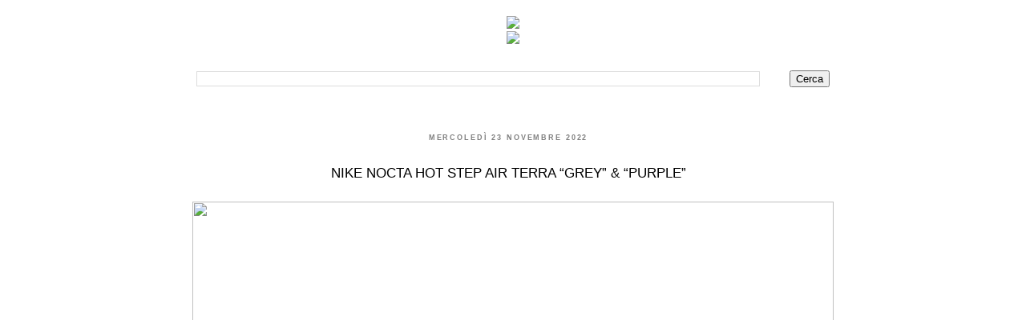

--- FILE ---
content_type: text/html; charset=UTF-8
request_url: https://surfablog.blogspot.com/2022/11/nike-nocta-hot-step-air-terra-grey.html
body_size: 7219
content:
<!DOCTYPE html>
<html dir='ltr' xmlns='http://www.w3.org/1999/xhtml' xmlns:b='http://www.google.com/2005/gml/b' xmlns:data='http://www.google.com/2005/gml/data' xmlns:expr='http://www.google.com/2005/gml/expr'>
<head>
<link href='https://www.blogger.com/static/v1/widgets/2944754296-widget_css_bundle.css' rel='stylesheet' type='text/css'/>
<meta content='text/html; charset=UTF-8' http-equiv='Content-Type'/>
<meta content='blogger' name='generator'/>
<link href='https://surfablog.blogspot.com/favicon.ico' rel='icon' type='image/x-icon'/>
<link href='https://surfablog.blogspot.com/2022/11/nike-nocta-hot-step-air-terra-grey.html' rel='canonical'/>
<link rel="alternate" type="application/atom+xml" title="Surfablog - Atom" href="https://surfablog.blogspot.com/feeds/posts/default" />
<link rel="alternate" type="application/rss+xml" title="Surfablog - RSS" href="https://surfablog.blogspot.com/feeds/posts/default?alt=rss" />
<link rel="service.post" type="application/atom+xml" title="Surfablog - Atom" href="https://www.blogger.com/feeds/5166963264027072613/posts/default" />

<link rel="alternate" type="application/atom+xml" title="Surfablog - Atom" href="https://surfablog.blogspot.com/feeds/6789768265769144743/comments/default" />
<!--Can't find substitution for tag [blog.ieCssRetrofitLinks]-->
<link href='https://www.surfablog.com/picss18/p21710a.png' rel='image_src'/>
<meta content='https://surfablog.blogspot.com/2022/11/nike-nocta-hot-step-air-terra-grey.html' property='og:url'/>
<meta content='NIKE NOCTA HOT STEP AIR TERRA “GREY” &amp; “PURPLE”' property='og:title'/>
<meta content='A sorpresa, sul sito di Nocta , sono apparse altre 2 colorazioni della Nike   Hot Step Air Terra . ' property='og:description'/>
<meta content='https://lh3.googleusercontent.com/blogger_img_proxy/AEn0k_s6kURxXbWa0tYdahz7Ef9mfXZg4Og5gQuvtkDQmO-6Mphu-JZtGny5JFrUuYVJSEkW_2RWbFjbi9DGCzfoDYffRhzhMWNBYbkT6Y89sm0Tiw=w1200-h630-p-k-no-nu' property='og:image'/>
<title>Surfablog: NIKE NOCTA HOT STEP AIR TERRA &#8220;GREY&#8221; & &#8220;PURPLE&#8221;</title>
<link href='http://www.surfablog.com/layout/surfablogheader.jpg' rel='image_src'/>
<style id='page-skin-1' type='text/css'><!--
/*
-----------------------------------------------
Blogger Template Style
Name:     Minima Black
Designer: Douglas Bowman
URL:      www.stopdesign.com
Date:     26 Feb 2004
Updated by: Blogger Team
----------------------------------------------- */
/* Variable definitions
====================
<Variable name="bgcolor" description="Page Background Color"
type="color" default="#000">
<Variable name="textcolor" description="Text Color"
type="color" default="#ccc">
<Variable name="linkcolor" description="Link Color"
type="color" default="#9ad">
<Variable name="pagetitlecolor" description="Blog Title Color"
type="color" default="#ccc">
<Variable name="descriptioncolor" description="Blog Description Color"
type="color" default="#777">
<Variable name="titlecolor" description="Post Title Color"
type="color" default="#ad9">
<Variable name="bordercolor" description="Border Color"
type="color" default="#333">
<Variable name="sidebarcolor" description="Sidebar Title Color"
type="color" default="#777">
<Variable name="sidebartextcolor" description="Sidebar Text Color"
type="color" default="#999">
<Variable name="visitedlinkcolor" description="Visited Link Color"
type="color" default="#a7a">
<Variable name="bodyfont" description="Text Font"
type="font" default="normal normal 100% 'Trebuchet MS',Trebuchet,Verdana,Sans-serif">
<Variable name="headerfont" description="Sidebar Title Font"
type="font"
default="normal bold 78% 'Trebuchet MS',Trebuchet,Arial,Verdana,Sans-serif">
<Variable name="pagetitlefont" description="Blog Title Font"
type="font"
default="normal bold 200% 'Trebuchet MS',Trebuchet,Verdana,Sans-serif">
<Variable name="descriptionfont" description="Blog Description Font"
type="font"
default="normal normal 78% 'Trebuchet MS', Trebuchet, Verdana, Sans-serif">
<Variable name="postfooterfont" description="Post Footer Font"
type="font"
default="normal normal 78% 'Trebuchet MS', Trebuchet, Arial, Verdana, Sans-serif">
<Variable name="startSide" description="Start side in blog language"
type="automatic" default="left">
<Variable name="endSide" description="End side in blog language"
type="automatic" default="right">
*/
/* Use this with templates/template-twocol.html */
body {
background:#ffffff;
margin:0;
color:#000000;
font: x-small "Trebuchet MS", Trebuchet, Verdana, Sans-serif;
font-size/* */:/**/small;
font-size: /**/small;
text-align: center;
}
a:link {
color:#949494;
text-decoration:none;
}
a:visited {
color:#444444;
text-decoration:none;
}
a:hover {
color:#000000;
text-decoration:underline;
}
a img {
border-width:0;
}
/* Header
-----------------------------------------------
*/
#header-wrapper {
width:840px;
margin:0 auto 0px;
border:0px solid #cccccc;
}
#header-inner {
background-position: center;
margin-left: auto;
margin-right: auto;
}
#header {
margin: 0px;
border: 0px solid #cccccc;
text-align: center;
color:#cccccc;
}
#header h1 {
margin:0px 0px 0;
padding:0px 0px .2em;
line-height:1.2em;
text-transform:uppercase;
letter-spacing:.2em;
font: normal bold 200% 'Trebuchet MS',Trebuchet,Verdana,Sans-serif;
}
#header a {
color:#cccccc;
text-decoration:none;
}
#header a:hover {
color:#cccccc;
}
#header .description {
margin:0 0px 0px;
padding:0 0px 0px;
max-width:820px;
text-transform:uppercase;
letter-spacing:.2em;
line-height: 1.4em;
font: normal normal 78% 'Trebuchet MS', Trebuchet, Verdana, Sans-serif;
color: #808080;
}
#header img {
margin-left: auto;
margin-right: auto;
}
/* Outer-Wrapper
----------------------------------------------- */
#outer-wrapper {
width: 850px;
margin:0 auto;
padding: 0px;
text-align:left;
font: normal normal 12px Verdana, sans-serif;
}
#main-wrapper {
width: 820px;
padding:9px;
float: left;
word-wrap: break-word; /* fix for long text breaking sidebar float in IE */
overflow: hidden;     /* fix for long non-text content breaking IE sidebar float */
}
#sidebar-wrapper {
width: 0px;
float: right;
word-wrap: break-word; /* fix for long text breaking sidebar float in IE */
overflow: hidden;     /* fix for long non-text content breaking IE sidebar float */
}
/* Headings
----------------------------------------------- */
h2 {
margin:1.5em 0 .75em;
font:normal bold 78% 'Trebuchet MS',Trebuchet,Arial,Verdana,Sans-serif;
line-height: 1.4em;
text-transform:uppercase;
letter-spacing:.2em;
color:#808080;
}
/* Posts
-----------------------------------------------
*/
h2.date-header {text-align:center;
margin:1.5em 0 .5em;
}
.post {text-align:center;
margin:.5em 0 1.5em;
border-bottom:1px dotted #cccccc;
padding-bottom:1.5em;
}
.post h3 {
margin: 0 0;
padding:20px;
font-size:140%;
font-weight:normal;
line-height:1.4em;
color:#000000;
}
.post h3 a, .post h3 a:visited, .post h3 strong {
display:block;
text-decoration:none;
color:#000000;
font-weight:bold;
}
.post h3 strong, .post h3 a:hover {
color:#000000;
}
.post-body {
margin:0 0 .75em;
line-height:1.6em;
}
.post-body blockquote {
line-height:1.3em;
}
.post-footer {
margin: .75em 0;
color:#808080;
text-transform:uppercase;
letter-spacing:.1em;
font: normal normal 78% 'Trebuchet MS', Trebuchet, Arial, Verdana, Sans-serif;
line-height: 1.4em;
}
.comment-link {
margin-left:.6em;
}
.post img {
padding:4px;
border:0px solid ;
}
.post blockquote {
margin:1em 20px;
}
.post blockquote p {
margin:.75em 0;
}
/* Comments
----------------------------------------------- */
#comments h4 {
margin:1em 0;
font-weight: bold;
line-height: 1.4em;
text-transform:uppercase;
letter-spacing:.2em;
color: #808080;
}
#comments-block {
margin:1em 0 1.5em;
line-height:1.6em;
}
#comments-block .comment-author {
margin:.5em 0;
}
#comments-block .comment-body {
margin:.25em 0 0;
}
#comments-block .comment-footer {
margin:-.25em 0 2em;
line-height: 1.4em;
text-transform:uppercase;
letter-spacing:.1em;
}
#comments-block .comment-body p {
margin:0 0 .75em;
}
.deleted-comment {
font-style:italic;
color:gray;
}
.feed-links {
clear: both;
line-height: 2.5em;
}
#blog-pager-newer-link {
float: left;
}
#blog-pager-older-link {
float: right;
}
#blog-pager {
text-align: center;
}
/* Sidebar Content
----------------------------------------------- */
.sidebar {
color: #666666;
line-height: 1.5em;
}
.sidebar ul {
list-style:none;
margin:0 0 0;
padding:0 0 0;
}
.sidebar li {
margin:0;
padding-top:0;
padding-right:0;
padding-bottom:.25em;
padding-left:15px;
text-indent:-15px;
line-height:1.5em;
}
.sidebar .widget, .main .widget {
border-bottom:1px dotted #cccccc;
margin:0 0 1.5em;
padding:0 0 1.5em;
}
.main .Blog {
border-bottom-width: 0;
}
/* Profile
----------------------------------------------- */
.profile-img {
float: left;
margin-top: 0;
margin-right: 5px;
margin-bottom: 5px;
margin-left: 0;
padding: 4px;
border: 1px solid #cccccc;
}
.profile-data {
margin:0;
text-transform:uppercase;
letter-spacing:.1em;
font: normal normal 78% 'Trebuchet MS', Trebuchet, Arial, Verdana, Sans-serif;
color: #808080;
font-weight: bold;
line-height: 1.6em;
}
.profile-datablock {
margin:.5em 0 .5em;
}
.profile-textblock {
margin: 0.5em 0;
line-height: 1.6em;
}
.profile-link {
font: normal normal 78% 'Trebuchet MS', Trebuchet, Arial, Verdana, Sans-serif;
text-transform: uppercase;
letter-spacing: .1em;
}
/* Footer
----------------------------------------------- */
#footer {
width:800px;
clear:both;
margin:0 auto;
padding-top:0px;
text-align: center;
}

--></style>
<script type='text/javascript'>
     cookieChoices = {};
    </script>
<script async='async' src='//pagead2.googlesyndication.com/pagead/js/adsbygoogle.js'></script>
<script>
     
</script>
<link href='https://www.blogger.com/dyn-css/authorization.css?targetBlogID=5166963264027072613&amp;zx=4af21cc8-8366-4cd4-bd9f-7a89797aed94' media='none' onload='if(media!=&#39;all&#39;)media=&#39;all&#39;' rel='stylesheet'/><noscript><link href='https://www.blogger.com/dyn-css/authorization.css?targetBlogID=5166963264027072613&amp;zx=4af21cc8-8366-4cd4-bd9f-7a89797aed94' rel='stylesheet'/></noscript>
<meta name='google-adsense-platform-account' content='ca-host-pub-1556223355139109'/>
<meta name='google-adsense-platform-domain' content='blogspot.com'/>

<!-- data-ad-client=ca-pub-9869346303972702 -->

</head>
<body>
<div class='navbar no-items section' id='navbar'>
</div>
<div id='outer-wrapper'><div id='wrap2'>
<!-- skip links for text browsers -->
<span id='skiplinks' style='display:none;'>
<a href='#main'>skip to main </a> |
      <a href='#sidebar'>skip to sidebar</a>
</span>
<div id='header-wrapper'>
<div class='header section' id='header'><div class='widget Header' data-version='1' id='Header1'>
<div id='header-inner'>
<a href='https://surfablog.blogspot.com/' style='display: block'>
<img alt='Surfablog' height='20px; ' id='Header1_headerimg' src='https://blogger.googleusercontent.com/img/b/R29vZ2xl/AVvXsEjRveuJdywqsQfuIoR-GQvbJXUzy6mp9qU08P6mf9EsP6U7JaJdl0N5HUeGHSvGKT7X-TUSeqC_W10zGzah4yx9yvNqCSdwx3FcXgRPm4FEULDTd2rD4MIrfNYj06fu89Ccx7LH5PaxwXg/s60/up.jpg' style='display: block' width='60px; '/>
</a>
</div>
</div></div>
</div>
<div id='content-wrapper'>
<div id='crosscol-wrapper' style='text-align:center'>
<div class='crosscol section' id='crosscol'><div class='widget HTML' data-version='1' id='HTML2'>
<div class='widget-content'>
<img src='https://www.surfablog.com/layout/2016/header2024.png' usemap="#Map" border="0"/>

	<map name="Map" id="Map">
	
  <area shape="rect" coords="11,7,354,76" href="https://www.surfablog.com" />
  <area shape="rect" coords="486,10,829,79" href="https://www.instagram.com/surfasport" />
	</map>
	<map name="Map">
	  <area shape="rect" coords="476,8,817,75" href="https://www.instagram.com/surfasport" target="_blank" />
	  
	 
  <center><a href="https://www.surfablog.com"><img src="https://www.surfablog.com/layout/2016/banner.png" border="0" /></a></center>
</map>
</div>
<div class='clear'></div>
</div><div class='widget BlogSearch' data-version='1' id='BlogSearch1'>
<div class='widget-content'>
<div id='BlogSearch1_form'>
<form action='https://surfablog.blogspot.com/search' class='gsc-search-box' target='_top'>
<table cellpadding='30' cellspacing='0' class='gsc-search-box'>
<tbody>
<tr>
<td class='gsc-input'>
<input autocomplete='off' class='gsc-input' name='q' size='10' title='search' type='text' value=''/>
</td>
<td class='gsc-search-button'>
<input class='gsc-search-button' title='search' type='submit' value='Cerca'/>
</td>
</tr>
</tbody>
</table>
</form>
</div>
</div>
<div class='clear'></div>
</div></div>
</div>
<div id='main-wrapper' style='text-align:center'>
<div class='main section' id='main'><div class='widget Blog' data-version='1' id='Blog1'>
<div class='blog-posts hfeed'>
<!--Can't find substitution for tag [defaultAdStart]-->

          <div class="date-outer">
        
<h2 class='date-header'><span>mercoledì 23 novembre 2022</span></h2>

          <div class="date-posts">
        
<div class='post-outer'>
<div class='post hentry'>
<a name='6789768265769144743'></a>
<h3 class='post-title entry-title'>
NIKE NOCTA HOT STEP AIR TERRA &#8220;GREY&#8221; & &#8220;PURPLE&#8221;
</h3>
<div class='post-header'>
<div class='post-header-line-1'></div>
</div>
<div class='post-body entry-content'>
<div class="separator" style="clear: both; text-align: center;"><a href="https://www.surfablog.com/picss18/p21710a.png" style="margin-left: 1em; margin-right: 1em;"><img border="0" data-original-height="533" data-original-width="800" height="533" src="https://www.surfablog.com/picss18/p21710a.png" width="800" /></a></div><br />A sorpresa, sul sito di <b>Nocta</b>, sono apparse altre 2 colorazioni della <b>Nike</b>&nbsp;<b>Hot Step Air Terra</b>.&nbsp;<div><span><a name="more"></a></span><br />
<div class="separator" style="clear: both; text-align: center;"><a href="https://www.surfablog.com/picss18/p21710b.png" style="margin-left: 1em; margin-right: 1em;"><img border="0" data-original-height="5949" data-original-width="800" height="5949" src="https://www.surfablog.com/picss18/p21710b.png" width="800" /></a></div>
</div><div><br /></div><div style="text-align: left;">Dopo le prime<b> 3 colorways</b>, Nike e Nocta ne hanno presentate altre 2: &#8220;<b>Grey</b>&#8221; e &#8220;<b>Purple</b>&#8221;.
Prezzo: <b>177,95</b> &#8364;.&nbsp;</div><div style="text-align: left;">Ps&nbsp;</div><div><div style="text-align: left;">Per saperne di più sulla&nbsp;<b>Nike NOCTA Hot Step Air Terra "Black Gold" </b><a href="https://surfablog.blogspot.com/2022/06/nike-nocta-hot-step-air-terra.html" target="_blank">clicca qui</a>.</div><div style="text-align: left;">Per saperne di più sulla <b>Nike NOCTA Hot Step Air Terra "Triple White"</b>&nbsp;<a href="https://surfablog.blogspot.com/2022/02/nike-nocta-hot-step-air-terra-triple.html" target="_blank">clicca qui</a>.&nbsp;</div><div style="text-align: left;">Per saperne di più sulla <b>Nike NOCTA Hot Step Air Terra "Triple Black"</b>&nbsp;<a href="https://surfablog.blogspot.com/2022/02/nike-nocta-hot-step-air-terra-triple_01863223564.html" target="_blank">clicca qui</a>.&nbsp;</div><div style="text-align: right;">Surfa</div></div>
</div>
<div class='post-share-buttons'>
<div style='padding: 0px 0px 0px 0px; float:left'>
<a href='http://www.tumblrr.com/share' style="display:block; text-indent:-9999px; overflow:hidden; width:0px; height:0px; background:url(&#39;https://lh3.googleusercontent.com/blogger_img_proxy/AEn0k_vYYaSl_C5lofccImCTm5Vpm0j0y8idbB5VOeWRfbnB9hqxqEoQQvZXqxgN6iQ6Y-UwTjbXwtSgDFZy1WCQNZmpXi_ZO08huMynsYvOCw=s0-d&#39;) top left no-repeat transparent;" title='Share on Tumblr'></a></div>
<div style='clear: both;'></div>
</div>
<div class='post-footer'>
<div class='post-footer-line post-footer-line-1'><span class='post-author vcard'>
Pubblicato da
<span class='fn'>Surfa</span>
</span>
<span class='post-timestamp'>
alle
<a class='timestamp-link' href='https://surfablog.blogspot.com/2022/11/nike-nocta-hot-step-air-terra-grey.html' rel='bookmark' title='permanent link'><abbr class='published' title='2022-11-23T13:00:00+01:00'>13:00:00</abbr></a>
</span>
<span class='post-icons'>
<span class='item-control blog-admin pid-929692114'>
<a href='https://www.blogger.com/post-edit.g?blogID=5166963264027072613&postID=6789768265769144743&from=pencil' title='Modifica post'>
<img alt="" class="icon-action" height="18" src="//img2.blogblog.com/img/icon18_edit_allbkg.gif" width="18">
</a>
</span>
</span>
</div>
<div class='post-footer-line post-footer-line-2'><span class='post-labels'>
Etichette:
<a href='https://surfablog.blogspot.com/search/label/Sneakers%20Collection' rel='tag'>Sneakers Collection</a>
</span>
</div>
<div class='post-footer-line post-footer-line-3'><span class='post-location'>
</span>
</div>
</div>
</div>
<div class='comments' id='comments'>
<a name='comments'></a>
<div id='backlinks-container'>
<div id='Blog1_backlinks-container'>
</div>
</div>
</div>
</div>

        </div></div>
      
<!--Can't find substitution for tag [adEnd]-->
</div>
<div class='blog-pager' id='blog-pager'>
<span id='blog-pager-newer-link'>
<a class='blog-pager-newer-link' href='https://surfablog.blogspot.com/2022/11/jacob-co-presenta-lorologio-cr7.html' id='Blog1_blog-pager-newer-link' title='Post più recente'>Post più recente</a>
</span>
<span id='blog-pager-older-link'>
<a class='blog-pager-older-link' href='https://surfablog.blogspot.com/2022/11/kaws-promise.html' id='Blog1_blog-pager-older-link' title='Post più vecchio'>Post più vecchio</a>
</span>
<a class='home-link' href='https://surfablog.blogspot.com/'>Home page</a>
</div>
<div class='clear'></div>
<div class='post-feeds'>
</div>
</div></div>
</div>
<!-- spacer for skins that want sidebar and main to be the same height-->
<div class='clear'>&#160;</div>
</div>
<!-- end content-wrapper -->
<div id='footer-wrapper'>
<div class='footer section' id='footer'><div class='widget HTML' data-version='1' id='HTML5'>
<div class='widget-content'>
<img src="https://lh3.googleusercontent.com/blogger_img_proxy/AEn0k_sfgoPlXnS-0BHAgzJqmoP8QudnY_g3GkEqFM2rqnkjMTdfqc59XKMvd48PKYWQenHArJ423hQ8OPNmGaqRj4CfH__eG79wp4BsAy4LGpvtvp8ZpojeF-rWgw=s0-d">
</div>
<div class='clear'></div>
</div></div>
</div>
</div></div>
<!-- end outer-wrapper -->
<script type='text/javascript'>
var gaJsHost = (("https:" == document.location.protocol) ? "https://ssl." : "http://www.");
document.write(unescape("%3Cscript src='" + gaJsHost + "google-analytics.com/ga.js' type='text/javascript'%3E%3C/script%3E"));
</script>
<script type='text/javascript'>
var pageTracker = _gat._getTracker("UA-6255017-1");
pageTracker._trackPageview();
</script>

<script type="text/javascript" src="https://www.blogger.com/static/v1/widgets/3845888474-widgets.js"></script>
<script type='text/javascript'>
window['__wavt'] = 'AOuZoY7wOAslV9W9hbNzeCGD5dmBe-jSbQ:1768824232733';_WidgetManager._Init('//www.blogger.com/rearrange?blogID\x3d5166963264027072613','//surfablog.blogspot.com/2022/11/nike-nocta-hot-step-air-terra-grey.html','5166963264027072613');
_WidgetManager._SetDataContext([{'name': 'blog', 'data': {'blogId': '5166963264027072613', 'title': 'Surfablog', 'url': 'https://surfablog.blogspot.com/2022/11/nike-nocta-hot-step-air-terra-grey.html', 'canonicalUrl': 'https://surfablog.blogspot.com/2022/11/nike-nocta-hot-step-air-terra-grey.html', 'homepageUrl': 'https://surfablog.blogspot.com/', 'searchUrl': 'https://surfablog.blogspot.com/search', 'canonicalHomepageUrl': 'https://surfablog.blogspot.com/', 'blogspotFaviconUrl': 'https://surfablog.blogspot.com/favicon.ico', 'bloggerUrl': 'https://www.blogger.com', 'hasCustomDomain': false, 'httpsEnabled': true, 'enabledCommentProfileImages': true, 'gPlusViewType': 'FILTERED_POSTMOD', 'adultContent': false, 'analyticsAccountNumber': '', 'encoding': 'UTF-8', 'locale': 'it', 'localeUnderscoreDelimited': 'it', 'languageDirection': 'ltr', 'isPrivate': false, 'isMobile': false, 'isMobileRequest': false, 'mobileClass': '', 'isPrivateBlog': false, 'isDynamicViewsAvailable': true, 'feedLinks': '\x3clink rel\x3d\x22alternate\x22 type\x3d\x22application/atom+xml\x22 title\x3d\x22Surfablog - Atom\x22 href\x3d\x22https://surfablog.blogspot.com/feeds/posts/default\x22 /\x3e\n\x3clink rel\x3d\x22alternate\x22 type\x3d\x22application/rss+xml\x22 title\x3d\x22Surfablog - RSS\x22 href\x3d\x22https://surfablog.blogspot.com/feeds/posts/default?alt\x3drss\x22 /\x3e\n\x3clink rel\x3d\x22service.post\x22 type\x3d\x22application/atom+xml\x22 title\x3d\x22Surfablog - Atom\x22 href\x3d\x22https://www.blogger.com/feeds/5166963264027072613/posts/default\x22 /\x3e\n\n\x3clink rel\x3d\x22alternate\x22 type\x3d\x22application/atom+xml\x22 title\x3d\x22Surfablog - Atom\x22 href\x3d\x22https://surfablog.blogspot.com/feeds/6789768265769144743/comments/default\x22 /\x3e\n', 'meTag': '', 'adsenseClientId': 'ca-pub-9869346303972702', 'adsenseHostId': 'ca-host-pub-1556223355139109', 'adsenseHasAds': false, 'adsenseAutoAds': false, 'boqCommentIframeForm': true, 'loginRedirectParam': '', 'isGoogleEverywhereLinkTooltipEnabled': true, 'view': '', 'dynamicViewsCommentsSrc': '//www.blogblog.com/dynamicviews/4224c15c4e7c9321/js/comments.js', 'dynamicViewsScriptSrc': '//www.blogblog.com/dynamicviews/f9a985b7a2d28680', 'plusOneApiSrc': 'https://apis.google.com/js/platform.js', 'disableGComments': true, 'interstitialAccepted': false, 'sharing': {'platforms': [{'name': 'Ottieni link', 'key': 'link', 'shareMessage': 'Ottieni link', 'target': ''}, {'name': 'Facebook', 'key': 'facebook', 'shareMessage': 'Condividi in Facebook', 'target': 'facebook'}, {'name': 'Postalo sul blog', 'key': 'blogThis', 'shareMessage': 'Postalo sul blog', 'target': 'blog'}, {'name': 'X', 'key': 'twitter', 'shareMessage': 'Condividi in X', 'target': 'twitter'}, {'name': 'Pinterest', 'key': 'pinterest', 'shareMessage': 'Condividi in Pinterest', 'target': 'pinterest'}, {'name': 'Email', 'key': 'email', 'shareMessage': 'Email', 'target': 'email'}], 'disableGooglePlus': true, 'googlePlusShareButtonWidth': 0, 'googlePlusBootstrap': '\x3cscript type\x3d\x22text/javascript\x22\x3ewindow.___gcfg \x3d {\x27lang\x27: \x27it\x27};\x3c/script\x3e'}, 'hasCustomJumpLinkMessage': false, 'jumpLinkMessage': 'Continua a leggere', 'pageType': 'item', 'postId': '6789768265769144743', 'postImageUrl': 'https://www.surfablog.com/picss18/p21710a.png', 'pageName': 'NIKE NOCTA HOT STEP AIR TERRA \u201cGREY\u201d \x26 \u201cPURPLE\u201d', 'pageTitle': 'Surfablog: NIKE NOCTA HOT STEP AIR TERRA \u201cGREY\u201d \x26 \u201cPURPLE\u201d'}}, {'name': 'features', 'data': {}}, {'name': 'messages', 'data': {'edit': 'Modifica', 'linkCopiedToClipboard': 'Link copiato negli appunti.', 'ok': 'OK', 'postLink': 'Link del post'}}, {'name': 'template', 'data': {'name': 'custom', 'localizedName': 'Personalizza', 'isResponsive': false, 'isAlternateRendering': false, 'isCustom': true}}, {'name': 'view', 'data': {'classic': {'name': 'classic', 'url': '?view\x3dclassic'}, 'flipcard': {'name': 'flipcard', 'url': '?view\x3dflipcard'}, 'magazine': {'name': 'magazine', 'url': '?view\x3dmagazine'}, 'mosaic': {'name': 'mosaic', 'url': '?view\x3dmosaic'}, 'sidebar': {'name': 'sidebar', 'url': '?view\x3dsidebar'}, 'snapshot': {'name': 'snapshot', 'url': '?view\x3dsnapshot'}, 'timeslide': {'name': 'timeslide', 'url': '?view\x3dtimeslide'}, 'isMobile': false, 'title': 'NIKE NOCTA HOT STEP AIR TERRA \u201cGREY\u201d \x26 \u201cPURPLE\u201d', 'description': 'A sorpresa, sul sito di Nocta , sono apparse altre 2 colorazioni della Nike \xa0 Hot Step Air Terra .\xa0', 'featuredImage': 'https://lh3.googleusercontent.com/blogger_img_proxy/AEn0k_s6kURxXbWa0tYdahz7Ef9mfXZg4Og5gQuvtkDQmO-6Mphu-JZtGny5JFrUuYVJSEkW_2RWbFjbi9DGCzfoDYffRhzhMWNBYbkT6Y89sm0Tiw', 'url': 'https://surfablog.blogspot.com/2022/11/nike-nocta-hot-step-air-terra-grey.html', 'type': 'item', 'isSingleItem': true, 'isMultipleItems': false, 'isError': false, 'isPage': false, 'isPost': true, 'isHomepage': false, 'isArchive': false, 'isLabelSearch': false, 'postId': 6789768265769144743}}]);
_WidgetManager._RegisterWidget('_HeaderView', new _WidgetInfo('Header1', 'header', document.getElementById('Header1'), {}, 'displayModeFull'));
_WidgetManager._RegisterWidget('_HTMLView', new _WidgetInfo('HTML2', 'crosscol', document.getElementById('HTML2'), {}, 'displayModeFull'));
_WidgetManager._RegisterWidget('_BlogSearchView', new _WidgetInfo('BlogSearch1', 'crosscol', document.getElementById('BlogSearch1'), {}, 'displayModeFull'));
_WidgetManager._RegisterWidget('_BlogView', new _WidgetInfo('Blog1', 'main', document.getElementById('Blog1'), {'cmtInteractionsEnabled': false, 'lightboxEnabled': true, 'lightboxModuleUrl': 'https://www.blogger.com/static/v1/jsbin/279375648-lbx__it.js', 'lightboxCssUrl': 'https://www.blogger.com/static/v1/v-css/828616780-lightbox_bundle.css'}, 'displayModeFull'));
_WidgetManager._RegisterWidget('_HTMLView', new _WidgetInfo('HTML5', 'footer', document.getElementById('HTML5'), {}, 'displayModeFull'));
</script>
</body>
<style>
body { text-align:center;
background-color:ffffff;
background-image:url(https://www.surfablog.com/layout/2016/back.jpg);
background-position: center;
background-repeat:repeat;
background-attachment:fixed;}
border-width:0px;
border-color:ffffff;
border-style:solid;
padding:0px; }
background-position:Center Center; background-attachment:scroll; background-repeat:repeat; border-color:FfFfFf; border-style:solid; border-width:0px; } {background-color:transparent !important;}
</style>
</html>